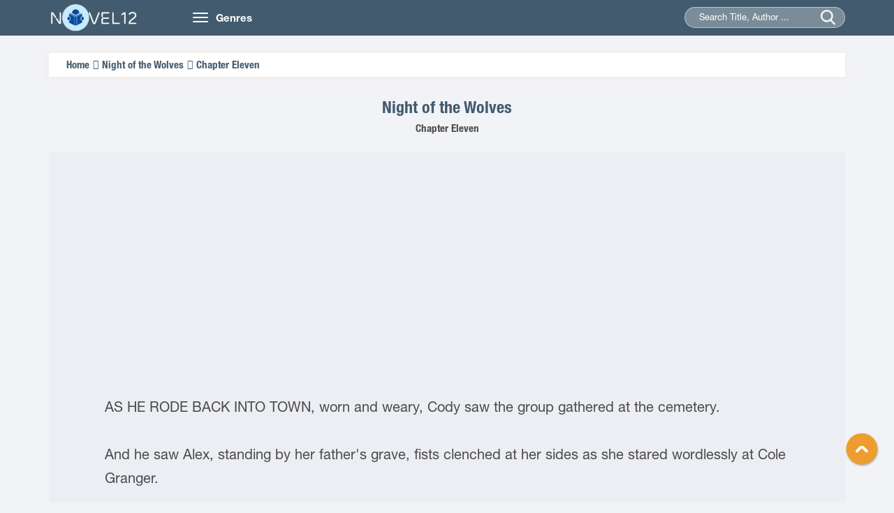

--- FILE ---
content_type: text/html
request_url: https://novel12.com/night-of-the-wolves/chapter-eleven-103302.htm
body_size: 12175
content:
<!DOCTYPE html>
<html lang="en-US">
<head>
	<meta http-equiv="content-type" content="text/html;charset=UTF-8" />
    <meta name="viewport" content="width=device-width, minimum-scale=1.0, maximum-scale=1.0, user-scalable=no">
    <title>Night of the Wolves Chapter Eleven read online free by Heather Graham - Novel12</title>
    <meta name="description" content="Read Night of the Wolves Chapter Eleven online free from your iPhone, iPad, Tablet, Pc... Night of the Wolves novels by Heather Graham." />
    <meta name="keywords" content="Night of the Wolves, Heather Graham" />
    <meta name="robots" content="index,follow" />
    <link rel="stylesheet" type="text/css" href="/css/bootstrap.min.css">
    <link rel="stylesheet" href="/css/owl.carousel.min.css">
    <link rel="stylesheet" href="/css/owl.theme.css">
    <link rel="stylesheet" href="/css/font-awesome.min.css">
    <link rel="stylesheet" type="text/css" href="/css/reset.css">
    <link rel="stylesheet" type="text/css" href="/css/animate.css">
    <link rel="stylesheet" type="text/css" href="/css/slick.css">
    <link rel="stylesheet" type="text/css" href="/css/style12.css">
    <link rel="stylesheet" type="text/css" href="/css/responsive.css">
    <link rel="stylesheet" type="text/css" href="/css/jquery-ui.min.css">
    <link href="/favicon.png" rel="shortcut icon" type="images/png">
<script src="https://code.jquery.com/jquery-1.9.1.min.js"></script>
<script src="https://apis.google.com/js/platform.js" async defer></script>
<script type="text/javascript" src="/js/jquery-ui.min.js"></script>
<script type="text/javascript" src="/js/bootstrap.min.js"></script>
<script type="text/javascript" src="/js/owl.carousel.min.js"></script>
<script type="text/javascript" src="/js/slick.min.js"></script>
<script type="text/javascript" src="/lazy-load/jquery.lazyload.min.js"></script>
<script type="text/javascript" src="/lazy-load/jq.js"></script>
<script type="text/javascript" src="/js/customf9e3.js?v=1.1"></script>


</head>
<body class="home">
    <header class="header">
        <div class="container">
            <div class="row">
                <div class="col-md-2 col-sm-3">
                    <a href="/" class="logo"><img src="/images/logo12.png" alt="Books Online Free">
                        <h1 class="dn">Books Online Free</h1>
                     </a>
                </div>
                <div class="col-md-10 col-sm-9">
                    <nav class="navbar">
                        <div class="navbar-header">
                            <button type="button" class="navbar-toggle">
                                <span class="icon-bar"></span>
                                <span class="icon-bar"></span>
                                <span class="icon-bar"></span>
                            </button>
                            <a class="navbar-brand hidden-xs" href="">Genres</a>
                        </div>
                        <div class="collapse navbar-collapse main-menu" id="Navbar">
                            <ul class="nav navbar-nav">
								<li><a title="Adventure Novels" href="/280406-adventure.htm">Adventure</a></li>
								<li><a title="Christian Novels" href="/280407-christian.htm">Christian</a></li>
								<li><a title="Fantasy Novels" href="/280408-fantasy.htm">Fantasy</a></li>
								<li><a title="General Novels" href="/280409-general.htm">General</a></li>
								<li><a title="Graphic Novels" href="/280410-graphic.htm">Graphic</a></li>
								<li><a title="Historical Novels" href="/280411-historica.htm">Historical</a></li>
								<li><a title="Horror Novels" href="/280412-horror.htm">Horror</a></li>
								<li><a title="Humorous Novels" href="/280413-humorous.htm">Humorous</a></li>
								<li><a title="Mystery Novels" href="/280414-mystery.htm">Mystery</a></li>
								<li><a title="Romance Novels" href="/280415-romance.htm">Romance</a></li>
								<li><a title="Science Fiction Novels" href="/280416-science-fiction.htm">Science Fiction</a></li>
								<li><a title="Thriller Novels" href="/280417-thriller.htm">Thriller</a></li>
								<li><a title="Western Novels" href="/280418-western.htm">Western</a></li>
								<li><a title="Young Adult Novels" href="/280419-young-adult.htm">Young Adult</a></li>
                            </ul>
                        </div>
                    </nav>
                    <div class="seach">
                        <form action="/search.htm" method="post" >
                            <input type="hidden" name="post_type" value="product">
                            <input type="text" id="searchname" class="searchname" name="keyword" value="" placeholder="Search Title, Author ...">
                            <input type="submit" name="submit">
                            <span class="submit"></span>
                        </form>
                    </div>
                </div>
            </div>
        </div>
	<script async data-cfasync="false" src="https://cdn.adschill.com/v2/unit/pt.js" type="text/javascript"></script>
</header>    
	<section class="section3">
        <div class="container">
            <div class="row">
                <div class=" col-xs-12 section-content">
                    <div class="duongdan box-shadow">
                        <ul>
                            <li><a href="/" title="Home">Home</a></li>
                            <li><a href="/242009/night-of-the-wolves.htm" title="Night of the Wolves">Night of the Wolves</a></li>
                            <li><p>Chapter Eleven</p></li>
                        </ul>
                    </div>
                    <div class="content wl">
                        <div class="content-head wl">
                            <div class="title">
                                <h1><a href="/242009/night-of-the-wolves.htm" title="Night of the Wolves">Night of the Wolves</a></h1>
                            </div>
                            <div class="des">
                                <h2>Chapter Eleven</h2>
                            </div>
                        </div>
                        <div class="content-center wl">
                           
<div align="center" style="padding-top:5px">
<iframe data-aa='2267447' src='//ad.a-ads.com/2267447?size=300x250' style='width:300px; height:250px; border:0px; padding:0; overflow:hidden; background-color: transparent;'></iframe>
 </div>

<br/>AS HE RODE BACK INTO TOWN, worn and weary, Cody saw the group gathered at the cemetery.<br /><br />And he saw Alex, standing by her father&#039;s grave, fists clenched at her sides as she stared wordlessly at Cole Granger.<br /><br />&quot;Oh, hell,&quot; Cody muttered.<br /><br />&quot;Maybe you should have talked to her, broken it to her gently,&quot; Brendan said.<br /><br />Cody scowled at his friend. &quot;You think I should have told her that her father might be a vampire, part of Milo Roundtree&#039;s gang?&quot;<br /><br />Cody kneed his tired horse and galloped toward the cemetery. Brendan urged his own horse to hurry and followed. As they approached, several of the people who had been tending the fire greeted them, but Cody only waved distractedly as he leaped off his horse, threw the reins over the fence and strode quickly toward the tense scene on the hill.<br /><br />&quot;What&#039;s the matter with you, Cole?&quot; Alex was saying as Cody approached. &quot;How dare you dig up my father? You had no right to disturb his grave-any of these graves. Why did you do it, Cole? Why?&quot;<br /><br />Cody knew the minute she saw him coming, because she stiffened, her eyes narrowing in fury. His stomach took a dive.<br /><br />&quot;Alex,&quot; he said sharply. &quot;Don&#039;t lash into Cole-none of this is his fault or even his doing. If you need to blame someone, blame me.&quot;<br /><br />&quot;Cody, it&#039;s all right, I can take care of myself,&quot; Cole said.<br /><br />Before Cody could speak again, Alex walked over to him with long, hard strides and shoved him hard. &quot;What the hell are you doing? Everyone has been so grateful for your knowledge and help, everyone has done everything you&#039;ve ordered. But now you&#039;re taking advantage of this community. What? Did you draw straws, trying to decide who you should disinter and chop to pieces? What kind of a ghoul are you?&quot;<br /><br />She slammed his chest hard again to emphasize her anger.<br /><br />He caught her wrists. &quot;Alex, listen. We didn&#039;t choose anything. We only did what we had to do. I&#039;m sure Cole would have explained-if you&#039;d given him a chance.&quot;<br /><br />&quot;Why did you dig up these people? Why did you dig up my father?&quot; she demanded furiously.<br /><br />&quot;Alex, we didn&#039;t choose to dig them up. They&#039;d already dug themselves out.&quot;<br /><br />&quot;What?&quot; Her eyes widened in shocked realization.<br /><br />&quot;You know what vampires are-you&#039;ve seen them. When a person is bled to death by a vampire, they come back. How the hell did you think it happened?&quot;<br /><br />She shook her head. &quot;But...they were in their graves! Cole said you had to decapitate them, like the man who died in the street, like the vampires we killed last night.&quot;<br /><br />&quot;Yes,&quot; Cody said.<br /><br />She stared from him to Cole. &quot;So you found them in their graves? But...why weren&#039;t they with Milo?&quot;<br /><br />&quot;Milo doesn&#039;t want everyone he infects. He leaves them to stumble around like newborns, starving, desperate, deadly newborns. Alex, we let them rest in peace. We keep them from killing, don&#039;t you understand?&quot;<br /><br />&quot;And my father? You did that to my father?&quot;<br /><br />Cody was silent for a split second too long.<br /><br />&quot;No,&quot; Cole told her.<br /><br />&quot;Why not?&quot;<br /><br />&quot;Because he wasn&#039;t in his grave.&quot;<br /><br />She stared at him for a long moment, saying nothing. Then she turned and raced down the hill to where her mare was tethered. She mounted in one smooth motion, and then, kicking up dust, horse and rider went racing off toward town.<br /><br />&quot;Where in hell is she going?&quot; Dave demanded.<br /><br />Cody didn&#039;t answer him. He was already halfway down the hill, intent on following Alex.<br /><br />A LEX COULD HAVE HEADED straight to the lodging house. Beulah always kept alcohol on hand-for medicinal purposes, the cook said-and she could have chosen from brandy, sherry and perhaps some wine.<br /><br />But she didn&#039;t want to go home.<br /><br />She reined in at the saloon, sliding from Cheyenne&#039;s back and leaving the mare loosely tied at the hitching post in front. Then she strode through the swinging doors and walked straight to the bar.<br /><br />Roscoe looked at her, hesitant. As if he was afraid of her.<br /><br />&quot;I&#039;d like a whiskey, Roscoe,&quot; she said.<br /><br />&quot;Uh...pardon?&quot; he said, blinking.<br /><br />&quot;I would like a whiskey,&quot; she repeated more slowly.<br /><br />&quot;Miss Alex...&quot;<br /><br />&quot;A whiskey, Roscoe,&quot; she said.<br /><br />He nodded, turned and poured her a drink. Alex took a long swallow, and a shudder racked her body. She grimaced. God, the stuff tasted awful.<br /><br />But as it burned its way down her throat and into her stomach, she found that, oddly enough, it did give her strength.<br /><br />They were all crazy, she thought. Her father was not a vampire. He was nothing like Milo Roundtree.<br /><br />&quot;Miss Alex?&quot;<br /><br />She spun around. Jigs was sitting on the piano bench, his back toward the keys.<br /><br />&quot;Hey, Jigs,&quot; she said glumly, then looked at him more closely. She frowned. He looked tired, ashen.<br /><br />&quot;Are you all right?&quot; she asked him.<br /><br />&quot;I reckon I&#039;m tired, and I know I&#039;m worried. Dave Hinton right kindly been sleeping here the last couple of nights. He keeps vigil from midnight to 4:00 a.m., then I take over for a few hours, and then Roscoe.&quot;<br /><br />She heard footsteps and looked up. Linda was coming down the stairs. Alex tried to watch her objectively. It was just so difficult, seeing Linda-Linda Gordon, that was her name now-so blithe and overt about her promiscuous sexuality when Eugene Gordon had done her the honor of making her his wife. When Alex had left after their conversation the other day, she had found herself actually liking the woman.<br /><br />But right now, on top of what she&#039;d just learned about her father, Linda, in all her skimpy finery, was the last person Alex wanted to see.<br /><br />&quot;What&#039;s the matter, sweetie?&quot; Linda asked casually on her way to the bar.<br /><br />&quot;You watched them bury my father, right? I mean, you weren&#039;t out of town, seeking the future, before he was buried, were you?&quot; Alex asked.<br /><br />Linda started, then smiled slowly. &quot;Ooh. Sweet little Alex has claws.&quot;<br /><br />&quot;Just answer me. Please.&quot;<br /><br />The amusement on the other woman&#039;s features faded. &quot;Of course I was at his funeral. Which you didn&#039;t attend, I might add.&quot;<br /><br />&quot;I didn&#039;t even know he was dead. You know damned well he was buried long before the letters ever reached me,&quot; Alex said.<br /><br />Linda still seemed wary after Alex&#039;s initial attack. &quot;I saw him buried, yes. Jim Green took care of him, and the pastor came over from Brigsby to make sure he was buried with a full Christian ceremony,&quot; Linda said. &quot;Why?&quot;<br /><br />Alex didn&#039;t get a chance to answer. Cody, who was suddenly standing just inside the swinging doors, spoke for her. &quot;Because he&#039;s not in his grave. That&#039;s why.&quot;<br /><br />Linda looked from Cody to Alex. &quot;Of course he&#039;s in his grave,&quot; she said, as if they&#039;d both lost their minds.<br /><br />&quot;No, he&#039;s not,&quot; Cody said. &quot;We dug up his grave the other day. The earth was already disturbed, and his coffin wasn&#039;t sealed. And he wasn&#039;t in it.&quot;<br /><br />Linda shook her head, wrinkling her nose prettily. &quot;I don&#039;t understand. Are you accusing me of stealing Eugene&#039;s body?&quot;<br /><br />&quot;I&#039;m not accusing anyone of anything,&quot; Cody said, walking over to join them. &quot;I&#039;m just stating a fact.&quot;<br /><br />&quot;Oh, yes, you are,&quot; Alex said, rounding on him. &quot;You&#039;re accusing my father of being a vampire. Like Milo Roundtree.&quot;<br /><br />&quot;I never said he was like Milo Roundtree,&quot; Cody argued.<br /><br />&quot;God in heaven,&quot; Roscoe breathed, pouring a whiskey into the shot glass and downing it in one swift movement.<br /><br />&quot;But they all have to be destroyed. They&#039;re all monsters, right?&quot; Alex demanded.<br /><br />Cody was stubbornly silent.<br /><br />Alex looked at Linda again. &quot;Tell me, have you seen my father? Has he been hanging around outside your balcony, calling to you-quoting from Cyrano, maybe. Or maybe Shakespeare. He always loved Shakespeare. Maybe he&#039;s playing Romeo, trying to entice his Juliet to come out and have her neck bitten and her blood sucked dry!&quot;<br /><br />&quot;Alex,&quot; Linda murmured.<br /><br />Alex was in a state verging on hysterics, and she knew it. She should have gone home. She would go home.<br /><br />She turned and headed toward the door, pushing past Cody to make her escape.<br /><br />Cole and Dave were just tethering their horses and stepping up onto the wooden sidewalk. &quot;Alex,&quot; Cole said sympathetically. &quot;One of us should have-&quot;<br /><br />&quot;Not now, Cole,&quot; she said. Without another word, she collected Cheyenne&#039;s reins and led her horse home, walking her around the side of the house to the stable. Levy must have heard her coming; he was waiting at the barn door to take the horse from her.<br /><br />&quot;Miss Alex? You all right?&quot; he asked her.<br /><br />&quot;What the hell does &#039;all right&#039; even mean around here anymore?&quot; she asked him.<br /><br />It was Levy&#039;s look of sympathy that pierced through the miasma of fear and dread that had gripped her and touched something in her heart.<br /><br />She forced a smile. &quot;I&#039;m fine, Levy. How are you doing?&quot;<br /><br />&quot;Good, Miss Alex. I feel good, and angry-and strong,&quot; he assured her.<br /><br />&quot;Thank you, Levy.&quot; She turned and started toward the back door of the boardinghouse, then stopped and looked back at him. &quot;Levy, do you ever have dreams? Nightmares?&quot;<br /><br />He shrugged. &quot;No, not really. Well, not that I remember, anyway.&quot;<br /><br />&quot;Have you ever dreamed about my father?&quot;<br /><br />&quot;No, Miss Alex.&quot; He frowned, clearly confused by the question.<br /><br />She shook her head, hesitating, as she felt tears welling in her eyes. She blinked them back. &quot;If you ever should dream about him-if you think he may be calling to you, asking for help, or just looking for you-don&#039;t go to him.&quot;<br /><br />&quot;Pardon, miss?&quot;<br /><br />&quot;Don&#039;t go to him. Promise me you won&#039;t go to him.&quot;<br /><br />&quot;I-I promise, Miss Alex.&quot;<br /><br />He was staring at her, but not in a way that suggested she was crazy.<br /><br />No, it was a look of helplessness.<br /><br />She smiled sadly, shook her head and went inside.<br /><br />She passed through the kitchen, where Beulah was preparing dinner, stirring something in a pot that bubbled over the fire. Tess was sitting at the table, peeling potatoes, and Jewell was next to her, snapping peas.<br /><br />&quot;There you are, Alex. I was about to get worried. I wonder if them fellows will be back for dinner tonight. Well, you go ahead and wash up. Won&#039;t be long now till the food is ready,&quot; Beulah said.<br /><br />&quot;I think I&#039;m going straight to bed tonight, Beulah. Feels like I just ate lunch,&quot; Alex said.<br /><br />&quot;What? You&#039;ve got to eat,&quot; Beulah insisted.<br /><br />Alex ignored her and headed upstairs, well aware that Cody and Brendan would be coming back soon, and not in the mood for conversation.<br /><br />She headed straight to her room. There was clean water in the ewer, and she poured some into the washbowl, then doused her face. She prayed it would somehow make her feel better.<br /><br />When she was done, she pulled off her boots and hose, and lay on her bed, staring up at the ceiling.<br /><br />No one knew how her father had died. They had simply found his body.<br /><br />He hadn&#039;t been torn to shreds, just lying there...dead.<br /><br />Dead as if someone had sucked all the blood from him.<br /><br />He had been prepared for burial and interred in the ground. Six feet under.<br /><br />And now he was no longer in his grave.<br /><br />She didn&#039;t feel angry anymore. She felt numb. She told herself that her father could never be a monster, and she thought about her dream.<br /><br />He hadn&#039;t been about to hurt her. He had been trying to save her from Milo Roundtree. He had been warning her.<br /><br />She winced, remembering how Cody had warned people that they mustn&#039;t be fooled by the cries of their loved ones.<br /><br />Her father was different. Had to be different.<br /><br />She rose and went over to her dressing table, where she sat thoughtfully brushing her hair.<br /><br />She shook her head as if she could clear the awful implications of what might have happened to her father from her mind. Once the concept of vampires would have struck her as ridiculous.<br /><br />But she had seen them, had seen them swooping down, black shadow-bats with death in their eyes, and she had seen what had happened when they were killed. She had seen April Snow.<br /><br />She lay down again. If she could sleep, it might be possible to dream, and...maybe in a dream she could reach out and find her father. If her previous dream had truly been a vision, he wasn&#039;t with Milo Roundtree.<br /><br />He hadn&#039;t become a vicious killer.<br /><br />He...<br /><br />He what? He was living alone, hiding out somewhere, fighting the blood thirst, that, according to Cody, had to be ravaging him?<br /><br />Maybe it was true, maybe...<br /><br />She closed her eyes, willing her breathing to come slow and easy.<br /><br />C ODY ENTERED THE HOUSE through the front and went from room to room, looking for Alex.<br /><br />Returning to the entry, he found Beulah and demanded, &quot;She&#039;s here, isn&#039;t she?&quot;<br /><br />Beulah nodded. &quot;What&#039;s going on, Mr. Fox? Why is she so upset?&quot;<br /><br />There was no reason to honey-coat his words with Beulah, who always got straight to the point herself. &quot;Her father&#039;s grave is empty. We discovered it the other day, but-&quot;<br /><br />&quot;But no one wanted to tell Alex, and you were sure you had the situation under control,&quot; Beulah said tartly. Cody stared at her, and she went on. &quot;Well, you know what, Mr. Fox? I believe if anyone can control what&#039;s happening around here, it&#039;s you. But that don&#039;t mean you can manage Miss Alex.&quot;<br /><br />&quot;Where is she?&quot;<br /><br />&quot;Up in her room, and you leave her alone right now, Mr. Fox. You can talk to Alex when she&#039;s had a chance to calm down a bit and think things out.&quot;<br /><br />Cody frowned suddenly. &quot;Beulah, you haven&#039;t had the sense that Eugene&#039;s been around here, have you?&quot;<br /><br />&quot;Why, no!&quot; Beulah protested.<br /><br />&quot;Beulah? This place is decorated with crosses and garlic.&quot;<br /><br />She raised her chin and answered him with great dignity. &quot;My grandmother was a wise woman, Mr. Fox. She was a slave in Haiti, but she came to the United States during the Haitian Revolution. She taught us things she&#039;d learned back in Africa and things she&#039;d learned from her French master. She knew all about the walking dead. Once Mr. Eugene was gone, I decided we needed to do everything we could to keep this place safe, what with the things going on in Brigsby and Hollow Tree.&quot; She sniffed. &quot;Didn&#039;t help much the night those filthy scallywags came in here.&quot;<br /><br />&quot;This is a boardinghouse, a public place,&quot; Cody said. &quot;But Brendan and I are here now, and we&#039;re prepared.&quot;<br /><br />&quot;Prepared?&quot; Beulah said. &quot;Maybe here, but the people of Victory are spread out all over the countryside. All the ranches, all the farms. And there&#039;s John Snow&#039;s place, and the Apache camp, and...Oh, Lord, Mr. Fox, what would happen if they got into the Apache camp, if they...made those warriors into monsters?&quot;<br /><br />Cody groaned; she was echoing his own thoughts.<br /><br />&quot;We won&#039;t wait for that to happen. We intend to find Milo and his gang, and exterminate them.&quot;<br /><br />Beulah nodded. &quot;I&#039;m glad to hear that,&quot; she said. &quot;For now, you come and sit down and have a nice dinner. You and Mr. Vincent, you&#039;re going to be needing your strength. Then you can go and talk to Miss Alex.&quot;<br /><br />COLE AND DAVE PLAYED poker at the saloon, whiling away the time until sunset. The minute the sky began to don its nightly cloak of crimson, Cole grew wary and alert.<br /><br />They were armed, just as he&#039;d told the entire town to be. Eight bows, eight quivers of arrows and a stack of sharp stakes were at the ready, and garlic and crosses guarded all the doors and windows.<br /><br />The girls, now that the men of the town were battening down their homes each night, had gotten bored with card games and gossip sessions, and gone upstairs.<br /><br />Roscoe was sleeping behind the bar until an attack came or it was his turn to stand watch.<br /><br />Jigs was up and alert, staring at the new saloon doors.<br /><br />The new doors had just gone up an hour ago; the swinging doors with their implicit welcome had seemed not only inappropriate but an invitation to danger. The wooden doors that had taken their place were rough, not sanded or painted, but they had a bolt that kept them closed. Cole wasn&#039;t sure just how much good the new doors would do, given that the saloon was still technically open to the public, but he would take what he could get, and they were as ready as they would ever be.<br /><br />He was restless, and he tossed his cards down on the table.<br /><br />&quot;Danged if you didn&#039;t beat me again, Cole,&quot; Dave said with disgust.<br /><br />Winning a hand of cards had been the last thing on Cole&#039;s mind. He rose and walked over to Jigs. &quot;Jigs, Dave and I are here. You look like you&#039;ve been rode hard and put away wet, so go to bed and try to get some sleep now in case we need you later.&quot;<br /><br />Jigs looked up at him. &quot;Ain&#039;t right, Sheriff. Ought to be me, watching over the place. Me and Roscoe.&quot;<br /><br />Cole set a hand on his shoulder. &quot;Go to bed, Jigs. We&#039;ll wake you later, so we can catch some sleep. Now, get to bed or you&#039;ll be so tired, you won&#039;t be any good to anybody.&quot;<br /><br />Jigs stood and arched his back, stretching. &quot;I guess you&#039;re right, Sheriff.&quot; He shook his head. &quot;Don&#039;t see how this can come to no good end. This town can&#039;t make it, everybody hiding all the time. This saloon, those girls...well, we can&#039;t survive without customers, you know?&quot;<br /><br />&quot;We can hold out, Jigs. We got help when those other towns didn&#039;t. We&#039;ll win. You wait and see.&quot;<br /><br />Jigs might not have believed him, but he was too tired to argue. With a wave of his hand and a muffled &quot;Thank you, Sheriff,&quot; he shuffled on up the stairs.<br /><br />He was so tired, Jigs thought. Dead tired.<br /><br />He winced at his own choice of words and looked around as if afraid someone might have overheard his thoughts. &quot;Dead&quot; just wasn&#039;t a word to be using loosely these days, even in his mind.<br /><br />He checked his window, which was securely locked, and rearranged the crosses and garlic around it. If anything happened downstairs, the noise would wake him, he knew, so he crashed down on his bed still dressed, boots and all. In two seconds, he was drifting off to sleep.<br /><br />Jigs liked sleeping lately, thanks to the erotic dreams he&#039;d been having. He didn&#039;t have any trouble finding women in Victory because of his mixed ancestry. Hell, not in a whorehouse. But finding love, that was something else again. Truth was, he was ugly, and women didn&#039;t cotton to that.<br /><br />But in his dreams...<br /><br />In his dreams, she would sneak right into his room, then kind of slink up to the side of his bed. He would open his eyes, and she&#039;d be standing there, smiling. She would put a finger to her lips to warn him to keep quiet, and then she would grin mischievously and start to do things to him.<br /><br />Not...everything.<br /><br />But enough. Enough to have him panting like a schoolboy as she cuddled up beside him, all lean and sleek, and whispered in his ear. She liked to tease, to nip at his earlobes and caress his neck. He&#039;d feel a pinch now and then, but then she&#039;d start licking him, soothing his flesh, and he would be just about flying out of the bed.<br /><br />&quot;It&#039;s our little secret, Jigs,&quot; she would whisper as she left. &quot;I wouldn&#039;t want the other girls knowing what a treasure you are. And I sure don&#039;t want anyone knowing that I come to you...on the house!&quot; That always made her giggle.<br /><br />And then she would be gone, leaving him alone in bed to relish the lingering arousal of that dream. He was always so tired afterward, but tired in a way that made him smile. What a fine way for a man to get so exhausted.<br /><br />He knew they were just dreams...but every man deserved his dreams.<br /><br />A LEX TRIED TO PICTURE her father. He was a good-looking man, and not so old, only forty-five. His hair was graying, but that only enhanced the character evident in his face. He was straight-backed, broad-shouldered and fit.<br /><br />She pictured him out on the plain on the last day of his life.<br /><br />She tried to feel the breeze, the touch of the sun, the glow of the sunset. She imagined the tumbleweeds.<br /><br />Show me...<br /><br />It was a thought. It was a prayer.<br /><br />But no matter how hard she tried to conjure the image of her father, the picture kept slipping away.<br /><br />It wasn&#039;t fair. He had already come to her once in a vision. Why couldn&#039;t she recapture that vision now?<br /><br />But even as she tried, it was as if dark clouds came roiling through her mind, blocking both the plain and the image of her father.<br /><br />The darkness was thick, with a life of its own.<br /><br />Then it began to clear.<br /><br />She saw a house. A pretty ranch house, and around it there were fields, some of them fenced.<br /><br />The house was familiar, and she was sure it had been there a long time.<br /><br />She heard a horse whinny, then another, and knew that there were stables just beyond the house.<br /><br />And inside...<br /><br />Inside there was usually the smell of fresh-baked goods and the laughter of children.<br /><br />Not tonight.<br /><br />She moved inside in her dream, her vision, and realized that tonight, while it was still early, the children and their mother had gone to bed, while her husband doused the lights. She knew them, she realized. Bill and Dolores Simpson. Poor couple, still mourning their beloved Amy, who&#039;d been like sunshine in the house.<br /><br />As she watched, Bill finally got into bed, and the house fell silent. Alex could almost feel the depth of their grief, something she knew far too well.<br /><br />Then she sensed movement in the darkness, and in a moment she saw Dolores rise and get out of bed. She didn&#039;t bother with a robe, or even with slippers, just headed for the bedroom door, where she paused briefly and looked back. Bill hadn&#039;t moved and appeared to be asleep.<br /><br />Dolores slipped out of the room, closing the door carefully behind herself, and walked down the hall. She almost seemed to...flow.<br /><br />She reached the boys&#039; room and stepped inside to assure herself that they were safe. After a moment she walked to the bed where the younger boy, Jared, was asleep and sat at his side.<br /><br />A creeping feeling of unease swept over Alex, and she fought the dream, but it was no good. She had no choice but to watch as Dolores leaned over her son and clamped a rough hand over his mouth, then drew back her lips, baring her teeth.<br /><br />No, her fangs.<br /><br />She threw her head back with an animallike groan of pure pleasure. Then she ducked forward and sank her fangs into the soft flesh of her little boy&#039;s neck.<div align="center" style="padding-top:5px">
	<div id="pf-15277-1" data-format="display" ><script>window.pubfuturetag = window.pubfuturetag || [];window.pubfuturetag.push({unit: "6841163fec2439418db4f4d8", id: "pf-15277-1"})</script></div>
							
</div>
 </div>
                        <div class="content-button">
							
						
                            <div class="nut-button">
                                <a type="button" class="btn btn-default" href="https://novel12.com/night-of-the-wolves/chapter-ten-103301.htm">< Prev </a>
					
                                <a type="button" class="btn btn-default" href="https://novel12.com/night-of-the-wolves/chapter-twelve-103303.htm">Next ></a>
									
                            </div>

                            <div class="mobile" rel="nofollow" style="padding-top:50px;">

                            </div>
                            
                        </div>
											<div align="center" style="padding-top:5px;padding-bottom: 75px;">
						<iframe data-aa='2267447' src='//ad.a-ads.com/2267447?size=300x250' style='width:300px; height:250px; border:0px; padding:0; overflow:hidden; background-color: transparent;'></iframe>
 
							</div>
                    </div>
                </div>
            </div>
        </div>
    </section>
<footer class="footer">
<div class="container">
    <div class="row">
        <div class="col-sm-4">
            <div class="footer-block">
                <div class="footer-block-header"><h3 class="title">Books Online Free</h3></div>
                <div class="footer-block-content">
                    <p><a href="/">Novel12.Com</a> - Copyright © 2014 - 2021</p>
                </div>
            </div>
        </div>
        <div class="col-sm-4">
            <div class="footer-block">
                <div class="footer-block-header"><h3 class="title">Links</h3></div>
                <div class="footer-block-content">
                    <ul class="footer-block-list">
                        <li>
								<p><a href="https://novel12.com/" title="Books Online Free">Books Online Free</a><a href="https://novel12.com/" title="Novels Online">Novels Online</a><a href="https://allnovelfull.com/" title="Light Novel">Light Novel</a></p>
                        </li>
                    </ul>
                </div>
            </div>
        </div>
        <div class="col-sm-4">
            <div class="footer-block">
                <div class="footer-block-header"><h3 class="title">Contact Us</h3></div>
                <div class="footer-block-content">
                    <ul class="footer-block-list">
					<li><p>All The Data From The Network AND User Upload, If Infringement, Please Contact Us To Delete!</p>
					</li>
                        <li>Email: <a href="/cdn-cgi/l/email-protection" class="__cf_email__" data-cfemail="d5b4b1b8bcbb95bbbaa3b0b9e4e7fbb6bab8">[email&#160;protected]</a></li>
                    </ul>
                </div>
            </div>
        </div>  
    </div>
</div>
</footer>
  <div id="toTop"></div>
	<div class="overlay"></div>

<!-- Global site tag (gtag.js) - Google Analytics -->
<script data-cfasync="false" src="/cdn-cgi/scripts/5c5dd728/cloudflare-static/email-decode.min.js"></script><script async src="https://www.googletagmanager.com/gtag/js?id=UA-60504362-1"></script>
<script>
  window.dataLayer = window.dataLayer || [];
  function gtag(){dataLayer.push(arguments);}
  gtag('js', new Date());

  gtag('config', 'UA-60504362-1');
</script>
<script defer src="https://static.cloudflareinsights.com/beacon.min.js/vcd15cbe7772f49c399c6a5babf22c1241717689176015" integrity="sha512-ZpsOmlRQV6y907TI0dKBHq9Md29nnaEIPlkf84rnaERnq6zvWvPUqr2ft8M1aS28oN72PdrCzSjY4U6VaAw1EQ==" data-cf-beacon='{"version":"2024.11.0","token":"c5e45551e7604554baf2229a865be0ff","r":1,"server_timing":{"name":{"cfCacheStatus":true,"cfEdge":true,"cfExtPri":true,"cfL4":true,"cfOrigin":true,"cfSpeedBrain":true},"location_startswith":null}}' crossorigin="anonymous"></script>
</body>
</html>

--- FILE ---
content_type: text/css
request_url: https://novel12.com/css/style12.css
body_size: 5199
content:
@font-face{font-family:'HelveticaNeue-Regular';src:url(../fonts/HelveticaNeue-Regular.otf)}@font-face{font-family:'HelveticaNeue-Bold';src:url(../fonts/HelveticaNeue-Bold.otf)}@font-face{font-family:'HelveticaNeue-CondensedBold';src:url(../fonts/HelveticaNeue-CondensedBold.otf)}@font-face{font-family:'HelveticaNeue-Medium';src:url(../fonts/HelveticaNeue-Medium.otf)}.center{text-align:center}.wl{width:100%;float:left}.upper{text-transform:uppercase}.text-center{text-align:center}.primary-color{color:#2ecaf7!important}.space-header{float:left;width:100%;margin:67px 0 0 0}.dropdown-menu{-webkit-box-shadow:none;box-shadow:none;border:none}body{font-size:14px;line-height:100%;color:#4a4a4a;background:#f2f3f7;font-family:'HelveticaNeue-Regular'}.btn{margin:0;padding:0;margin-bottom:15px;background:transparent;border-radius:4px;width:100%;text-align:center;border:1px solid #E0E0E0}.btn a{padding:8px 0 10px;display:block}.btn a{color:#fff}a{color:#4a4a4a}a:hover{color:#2f9df2}a:focus{color:#2f9df2}.btn:focus{outline:none;outline-offset:none}.overlay{width:100%;height:100%;position:fixed;top:0;left:0;background:rgba(0, 0, 0, 0);z-index:1;display:none}.overlay.active{display:block}input[type=number]::-webkit-inner-spin-button,input[type=number]::-webkit-outer-spin-button{-webkit-appearance:none;margin:0}input[type=number]{-moz-appearance:textfield}input{width:100%;height:38px;color:#ffffff;border-radius:50px;border:1px solid #656a75;padding-left:20px;font-size:20px;background:rgba(255, 255, 255, 0.3);border:1px solid rgba(255, 255, 255, 0.5)}.seach input[type=text]::-webkit-input-placeholder{font-size:13px}.seach input[type=text]:-moz-placeholder{font-size:13px}.seach input[type=text]:-ms-input-placeholder{font-size:13px}input:focus{outline:none;outline-offset:none}select:focus{outline:none;outline-offset:none}button:focus{outline:none;outline-offset:none}.slick-initialized .slick-slide:focus{outline:none;outline-offset:none}input[type=text]{color:#fff;font-size:20px}input::-webkit-input-placeholder{color:#fff;font-size:18px}input::-moz-placeholder{color:#fff;font-size:18px}input:-ms-input-placeholder{color:#fff;font-size:18px}input:-moz-placeholder{color:#fff;font-size:18px}.btn-style1{-webkit-border-radius:50px;-moz-border-radius:50px;border-radius:50px;background-color:rgba(117, 192, 67, 0.3);padding:10px 0;border:0;font-size:20px;height:40px;line-height:22px;color:#fff;text-transform:none;-webkit-transition:all 0.2s ease-in-out;-moz-transition:all 0.2s ease-in-out;-ms-transition:all 0.2s ease-in-out;-o-transition:all 0.2s ease-in-out;text-align:center;width:100%;display:inline-block;margin-bottom:15px}.btn-style1:focus,.btn-style1:hover{-webkit-box-shadow:0 2px 2px rgba(0, 0, 0, 0.3);-moz-box-shadow:0 2px 2px rgba(0, 0, 0, 0.3);box-shadow:0 2px 2px rgba(0, 0, 0, 0.3);background-color:rgba(0, 156, 225, 0.3);color:#fff}.btn-style11{-webkit-border-radius:3px;-moz-border-radius:3px;border-radius:3px;background-color:#fb1ca4;padding:17px 24px;border:0;color:#fff;text-transform:none;-webkit-transition:all 0.2s ease-in-out;-moz-transition:all 0.2s ease-in-out;-ms-transition:all 0.2s ease-in-out;-o-transition:all 0.2s ease-in-out;text-align:center;min-width:170px;max-width:100%;display:inline-block}.btn-style11:focus,.btn-style11:hover{-webkit-box-shadow:0 2px 2px rgba(0, 0, 0, 0.3);-moz-box-shadow:0 2px 2px rgba(0, 0, 0, 0.3);box-shadow:0 2px 2px rgba(0, 0, 0, 0.3);background-color:#fb1ca4;color:#fff}.btn-style2{-webkit-border-radius:3px;-moz-border-radius:3px;border-radius:3px;background-color:#12ca64;padding:15px 24px;border:0;color:#fff;text-transform:none;-webkit-transition:all 0.2s ease-in-out;-moz-transition:all 0.2s ease-in-out;-ms-transition:all 0.2s ease-in-out;-o-transition:all 0.2s ease-in-out;text-align:center;min-width:150px;max-width:100%;display:inline-block}.btn-style2:focus,.btn-style2:hover{-webkit-box-shadow:0 2px 2px rgba(0, 0, 0, 0.3);-moz-box-shadow:0 2px 2px rgba(0, 0, 0, 0.3);box-shadow:0 2px 2px rgba(0, 0, 0, 0.3);background-color:#12ca64;color:#fff}.btn-style2 span{background:#bae516;padding:12px 35px;display:inline-block;font-weight:600;font-size:19px;text-transform:uppercase;text-shadow:0 1px 1px rgba(45, 77, 0, 0.26);color:#fff}.btn-style2:hover span{background:#B7DD45;color:#fff}.btn-style3{display:inline-block;border:2px solid #2fc7f7;color:#2fc7f7;padding:9px 23px;border-radius:30px;font-weight:600;text-transform:uppercase}.btn-style3:after{-o-transition:background-image 0.3s;-moz-transition:background-image 0.3s;-webkit-transition:background-image 0.3s;transition:background-image 0.3s;content:'';background:url(../images/icons.html) 0 -451px no-repeat;width:9px;height:12px;display:inline-block;margin-left:13px}.btn-style3:hover:after{background-image:url(../images/icons-hover.html)}.btn-style3:focus,.btn-style3:hover{color:#68ddff;border-color:#68ddff}.box-shadow{width:100%;float:left;background:#ffffff;-webkit-box-shadow:0px 0px 10px 0px rgba(245, 166, 35, 0.1);box-shadow:0px 0px 10px 0px rgba(245, 166, 35, 0.1)}.container{max-width:1170px;padding:0 15px;position:relative}.navbar-toggle{display:block}.images a{background:url(../images/demo-image.jpg) no-repeat center center / 110%}.image a{background:url(../images/demo-image.jpg) no-repeat center center / 110%}.images:before{padding-bottom:150%}.owl-carousel .owl-item img{width:auto}.navbar-collapse.collapse{display:none!important}.navbar-collapse.collapse.in{display:block!important}.navbar-toggle .icon-bar{background:#fff}@media (max-width:767px){.reader .header .seach{display:none}.reader .header .setting{position:absolute;z-index:10;right:0}.reader .header .setting .button{font-size:0;padding:18px 30px}.reader .header .setting .setup{right:0}}.reader .section-content{padding:0 5px}.header{width:100%;float:left;background:#425b6e;margin-bottom:20px}.header .col-md-2{position:relative}.header .col-md-2 .logo{float:left}.header .col-md-2 .logo img{max-width:130px;margin-top:2px}.header .col-md-2 .des{position:absolute;z-index:1;top:25px;font-size:20px;font-family:'HelveticaNeue-Bold';color:#fff}@media (max-width:767px){.header .col-md-10{width:100%}}@media (max-width:991px){.header .navbar{margin-bottom:0}.header .navbar .navbar-toggle{margin-right:0;padding:10px;float:left}.header .seach{margin-top:0;margin-bottom:10px}}@media (max-width:991px) and (max-width:767px){.header .navbar .navbar-toggle{margin-top:5px}}@media (max-width:991px) and (max-width:767px){.header .seach{max-width:100%!important}}@media (min-width:767px){.header .navbar{float:left;margin:0;margin-top:0;border:0;border-radius:0}.header .navbar .navbar-toggle{float:left;margin-right:0}.header .navbar .navbar-header{padding-right:20px}.header .navbar .navbar-header.active{background:#425B6E}.header .navbar .navbar-brand{padding:15px 0;float:right;font-size:15px;color:#fff;font-family:'HelveticaNeue-Bold'}.header .in ul{position:absolute;top:100%;width:600px;background:#fff;z-index:3;left:0}.header .in ul li{width:33.3%;float:left}.header .in ul li a{color:#333;white-space:nowrap;-o-text-overflow:ellipsis;text-overflow:ellipsis;overflow:hidden;display:block}.header .in ul li a:hover{color:#000}}@media (min-width:767px) and (max-width:767px){.header .navbar .navbar-brand{display:none;font-size:0}}.header .seach{max-width:230px;width:100%;float:right;position:relative;margin-top:10px}.header .seach input[type=submit]{background:url(../images/icon/search.png) center center no-repeat;background-size:70%;position:absolute;border:0;font-size:0;right:10px;top:0;width:30px;height:30px;border-radius:5px;text-align:center;line-height:31px}.header .seach input[type=text]{height:30px;font-size:13px}@media (max-width:767px){.header .seach{margin:0}.header .seach input[type=text]{display:none}.header .seach input[type=submit]{top:-40px;display:none}}.header .seach span.submit{background:url(../images/icon/search.png) center center no-repeat;background-size:70%;position:absolute;border:0;font-size:0;right:10px;top:-40px;width:30px;height:30px;border-radius:5px;text-align:center;line-height:31px;cursor:pointer}.header .seach .in{display:block!important;position:absolute;background:#2f9df2;z-index:1;max-width:200px;right:0;top:5px}.header .setting{float:left;position:relative}.header .setting .button{font-size:15px;font-family:'HelveticaNeue-Bold';color:#fff;display:block;padding:18px 25px 18px 55px;margin-left:10px;vertical-align:middle;position:relative;cursor:pointer}.header .setting .button.bg{background:#425B6E}.header .setting .button i{font-size:25px;margin-right:10px;vertical-align:middle;position:absolute;z-index:1;left:20px;top:15px}@media (max-width:767px){.header .setting .button i{top:13px}}.header .setup{position:absolute;z-index:10;top:100%;width:320px;background:#fff;padding:25px 30px;display:none}.header .setup.bg-in{display:block}.header .setup label{color:#000;width:40%;float:left;margin-top:10px}.header .setup select{width:60%;float:left;border:1px solid #d8d8d8;border-radius:2px;height:30px;font-size:12px;margin-bottom:10px}.header .setup select option{padding-left:10px;color:#000}.header .setup .font-size{width:60%;float:left}.header .setup .font-size button{width:30%;height:40px;float:left}.header .setup .font-size input{width:40%;height:40px;float:left;color:#000;text-align:center;padding:0;padding-left:10px}.header .setup .Line-size{width:60%;float:left}.header .setup .Line-size button{width:30%;height:40px;float:left}.header .setup .Line-size .input{width:40%;height:40px;float:left;color:#000;text-align:center;padding:0;font-size:20px;line-height:40px}.header .setup .font{width:100%;float:left}.header .setup .backgroud .title{color:#000;display:block;margin-bottom:15px}.header .setup .backgroud ul{width:100%;float:left;margin-left:-5px;margin-right:-5px}.header .setup .backgroud ul li{width:25%;padding:0 5px;float:left}.header .setup .backgroud ul li .btn{height:50px}.header .setup .backgroud ul li .btn:focus{border:3px solid #2f9df2}.header .setup .backgroud ul li .btn:hover{border:3px solid #2f9df2}.header .setup .backgroud ul li .active{border:3px solid #2f9df2}.header .setup .backgroud ul li .btn-1{background:#d8d8d8}.header .setup .backgroud ul li .btn-2{background:#ceb78e}.header .setup .backgroud ul li .btn-3{background:#4a4a4a}.header .setup .backgroud ul li .btn-4{background:#0d0d0d}.fb_iframe_widget,.fb_iframe_widget span,.fb_iframe_widget span iframe[style]{min-width:auto!important;width:auto!important}.btn-share{width:170px;float:left}.btn-share .class-google{float:left;width:25%}.btn-share .class-fb{float:left;width:72%}.section-head{position:relative;margin-bottom:15px}.section-head .btn-share{position:absolute;z-index:1;top:10px;right:0;width:170px}.section-head .btn-share .class-google{float:left;width:30%}.section-head .btn-share .class-fb{float:left;width:70%}@media (max-width:400px){.section-head .btn-share{top:-20px}}.section-head-title{padding:10px 100px 10px 30px;display:inline-block;border-bottom:1px solid #2f9df2;position:relative}.section-head-title .title{font-size:20px;font-family:'HelveticaNeue-CondensedBold';text-transform:uppercase;color:#4a4a4a}@media (max-width:767px){.section-head-title{font-size:15px}}.section-head-title:before{content:"";width:0;height:0;position:absolute;bottom:0;left:0;border-bottom:30px solid #2f9df2;border-right:30px solid transparent}.section-head-title a{font-size:20px;font-family:'HelveticaNeue-CondensedBold';text-transform:uppercase;color:#4a4a4a}@media (max-width:767px){.section-head-title a{font-size:15px}}.section1{width:100%;float:left;margin-bottom:25px}.section1 .section-head{position:relative;margin-bottom:15px}.section1 .section-head-title{padding:10px 100px 10px 30px;display:inline-block;border-bottom:1px solid #2f9df2;position:relative}.section1 .section-head-title:before{content:"";width:0;height:0;position:absolute;bottom:0;left:0;border-bottom:30px solid #2f9df2;border-right:30px solid transparent}.section1 .section-head-title a{font-size:20px;font-family:'HelveticaNeue-CondensedBold';text-transform:uppercase;color:#4a4a4a}.section1 .section-head-seclect{position:absolute;z-index:1;top:10px;right:15px}.section1 .section-head-seclect select{border:1px solid #2f9df2;border-radius:4px;width:161px;height:28px}.section1 .section-head-seclect select option{font-size:15px;color:#4a4a4a;letter-spacing:0px;text-align:left;text-transform:uppercase}.section1 .section-bottom .slider1{padding:25px 30px 0 25px;background:#fff;border-radius:8px;position:relative;margin-bottom:0}@media (max-width:600px){.section1 .section-bottom .slider1{padding:20px 0}}.section1 .section-bottom .slider1 .item{padding:0 10px;margin-bottom:20px;max-width:300px}@media (max-width:600px){.section1 .section-bottom .slider1 .item{padding:0 5px}}.section1 .section-bottom .slider1 .item-top{margin-bottom:20px}.section1 .section-bottom .slider1 .item .images{border:1px solid #d8d8d8;border-radius:8px;overflow:hidden;margin-bottom:7px;position:relative}.section1 .section-bottom .slider1 .item .images>span{position:absolute;z-index:1;top:0;left:0;background-size:100%}.section1 .section-bottom .slider1 .item .images .moi{width:60px;height:60px;background:url(../images/icon/moi.png) no-repeat center center / 100%}@media (max-width:767px){.section1 .section-bottom .slider1 .item .images .moi{width:30px;height:30px}}.section1 .section-bottom .slider1 .item .images .full{width:60px;height:60px;background:url(../images/icon/full.png) no-repeat center center / 100%}@media (max-width:767px){.section1 .section-bottom .slider1 .item .images .full{width:30px;height:30px}}.section1 .section-bottom .slider1 .item .images .hot{width:60px;height:60px;background:url(../images/icon/hhot.png) no-repeat center center / 100%}@media (max-width:767px){.section1 .section-bottom .slider1 .item .images .hot{width:30px;height:30px}}.section1 .section-bottom .slider1 .item .title{text-align:center}.section1 .section-bottom .slider1 .item .title a{line-height:130%;display:block;height:30px;overflow:hidden;font-size:12px}.section1 .section-bottom .slider1 .item .item-top:hover .images{border:1px solid #2f9df2}.section1 .section-bottom .slider1 .item .item-top:hover .title a{color:#2f9df2}.section1 .section-bottom .slider1 .item .item-bottom:hover .images{border:1px solid #2f9df2}.section1 .section-bottom .slider1 .item .item-bottom:hover .title a{color:#2f9df2}.section1 .owl-nav{position:absolute;z-index:1;top:50%;left:0;width:100%;-webkit-transform:translateY(-50%);-moz-transform:translateY(-50%);-ms-transform:translateY(-50%);-o-transform:translateY(-50%);transform:translateY(-50%);font-size:0}.section1 .owl-nav .owl-next{font-size:0;border:0;position:absolute;z-index:1;top:50%;width:100%;-webkit-transform:translateY(-50%);-moz-transform:translateY(-50%);-ms-transform:translateY(-50%);-o-transform:translateY(-50%);transform:translateY(-50%)}.section1 .owl-nav .owl-prev{width:36px;height:60px;left:0;border-radius:8px;background:#d8d8d8 url(../images/icon/prew.png) no-repeat center center;background-size:50%;margin-left:-15px}.section1 .owl-nav .owl-prev:hover{background:#2f9df2 url(../images/icon/prew.png) no-repeat center center;background-size:50%}@media (max-width:767px){.section1 .owl-nav .owl-prev{width:25px;height:40px;margin:0}}.section1 .owl-nav .owl-next{width:36px;height:60px;right:0;border-radius:8px;background:#d8d8d8 url(../images/icon/next.png) no-repeat center center;background-size:50%;margin-right:-15px}.section1 .owl-nav .owl-next:hover{background:#2f9df2 url(../images/icon/next.png) no-repeat center center;background-size:50%}@media (max-width:767px){.section1 .owl-nav .owl-next{width:25px;height:40px;margin:0}}.xemthem{position:absolute;z-index:1;bottom:10px;left:25px;color:#425B6E}.xemthem a{color:#425B6E;font-family:'HelveticaNeue-Medium'}.xemthem a:hover{color:#2f9df2}.like-share{width:125px;margin:0 auto}.section-left .capnhat{position:relative;width:100%;float:left;margin-bottom:30px}.section-left .capnhat .section-bottom{width:100%;float:left;-webkit-box-shadow:0px 0px 10px 0px rgba(245, 166, 35, 0.1);box-shadow:0px 0px 10px 0px rgba(245, 166, 35, 0.1);background:#fff;padding:10px 10px 50px}.section-left .capnhat .section-bottom .table{padding:15px 0 10px;margin:0;width:100%;float:left;border-bottom:1px dashed #e5e5e5}.section-left .capnhat .section-bottom .table:last-child{border-bottom:0}.section-left .capnhat .section-bottom .table>div{float:left;text-align:left}@media (max-width:767px){.section-left .capnhat .section-bottom .table>div{text-align:left}}.section-left .capnhat .section-bottom .table .left{width:4%;text-align:center}@media (max-width:767px){.section-left .capnhat .section-bottom .table .left{width:8%}}.section-left .capnhat .section-bottom .table .left a{background:url(../images/icon/book.png) no-repeat center center / 100%;display:block;width:15px;height:15px;margin-top:2px}.section-left .capnhat .section-bottom .table .left .icon{background:url(../images/icon/book.png) no-repeat center center / 100%;display:block;width:15px;height:15px;margin-top:2px}.section-left .capnhat .section-bottom .table .-center{width:80%}@media (max-width:600px){.section-left .capnhat .section-bottom .table .-center{width:70%;padding-right:20px}}.section-left .capnhat .section-bottom .table .-center .title{width:60%}@media (max-width:600px){.section-left .capnhat .section-bottom .table .-center .title{width:100%;padding:0;padding-right:20px}}.section-left .capnhat .section-bottom .table .-center .theloai{width:40%;padding-left:20px}@media (max-width:600px){.section-left .capnhat .section-bottom .table .-center .theloai{width:100%;padding:0;padding-right:10px}}.section-left .capnhat .section-bottom .table .-center>div{float:left;white-space:nowrap;-o-text-overflow:ellipsis;text-overflow:ellipsis;overflow:hidden;display:inline-block;-webkit-line-clamp:1;-webkit-box-orient:vertical;padding-right:10px}@media (max-width:767px){.section-left .capnhat .section-bottom .table .-center>div{width:100%;margin-bottom:5px}}.section-left .capnhat .section-bottom .table .-center .theloai a{font-size:12px}.section-left .capnhat .section-bottom .table .right{width:15%}.section-left .capnhat .section-bottom .table .right>div{width:100%;float:left}@media (max-width:767px){.section-left .capnhat .section-bottom .table .right>div{width:100%;margin-bottom:5px}}@media (max-width:767px){.section-left .capnhat .section-bottom .table .right{width:12%}}@media (max-width:600px){.section-left .capnhat .section-bottom .table .right{width:22%}}.section-left .capnhat .section-bottom .table .title{text-align:left}@media (min-width:767px){}.section-left .capnhat .section-bottom .table .title a{font-size:16px;color:#425B6E;font-family:'HelveticaNeue-CondensedBold';display:inline-block;position:relative;line-height:130%}.section-left .capnhat .section-bottom .table .title a:hover{color:#2f9df2}.section-left .capnhat .section-bottom .table .title .hot{width:25px;height:15px;background:url(../images/icon/icon-hot.png) no-repeat center center / 100%;display:inline-block}@media (max-width:767px){.section-left .capnhat .section-bottom .table .title .hot{display:none}}.section-left .capnhat .section-bottom .table .title .full{width:25px;height:15px;background:url(../images/icon/icon-full.png) no-repeat center center / 100%;display:inline-block}@media (max-width:767px){.section-left .capnhat .section-bottom .table .title .full{display:none}}.section-left .capnhat .section-bottom .table .chap a{color:#2f9df2;font-family:'HelveticaNeue-Medium';font-size:12px}.section-left .capnhat .section-bottom .table .trangthai{font-size:12px;color:#9b9b9b}.section-left .capnhat .section-bottom .table .trangthai a{font-size:12px;color:#9b9b9b}.section-left .chucai{padding:10px;margin-bottom:30px}.section-left .chucai ul li{float:left;margin:0 9px}@media (min-width:767px) and (max-width:991px){.section-left .chucai ul li{margin:0 8px}}@media (min-width:991px) and (max-width:1200px){.section-left .chucai ul li{margin:0 6px}}.section-left .chucai ul li:last-child{margin-right:0}.section-left .chucai ul li a{font-size:15px;color:#425B6E;font-family:'HelveticaNeue-Medium'}.section-left .chucai ul li a:hover{color:#2f9df2}.section-left .hoanthanh{width:100%;float:left;margin-bottom:30px}.section-left .hoanthanh .section-bottom{padding:10px 10px 50px;position:relative}.section-left .hoanthanh .section-bottom .list-item{margin-bottom:10px}.section-left .hoanthanh .section-bottom .list-item:nth-child(odd){clear:both}.section-left .hoanthanh .section-bottom .list-item .images{width:calc(36% - 10px);border:1px solid #d8d8d8;border-radius:2px;overflow:hidden;float:left;margin-right:10px}.section-left .hoanthanh .section-bottom .list-item .images img{display:block;width:auto}.section-left .hoanthanh .section-bottom .list-item .tt{margin-top:5px;width:64%;float:left}.section-left .hoanthanh .section-bottom .list-item .tt:nth-child(odd){clear:both}.section-left .hoanthanh .section-bottom .list-item .tt .title{margin-bottom:7px;padding-right:30px}.section-left .hoanthanh .section-bottom .list-item .tt .title a{font-size:16px;color:#425B6E;font-family:'HelveticaNeue-CondensedBold';display:inline-block;position:relative;line-height:130%}.section-left .hoanthanh .section-bottom .list-item .tt .title a:hover{color:#2f9df2}.section-left .hoanthanh .section-bottom .list-item .tt .title a .hot{width:25px;height:15px;background:url(../images/icon/hot.png) no-repeat center center / 100%;display:inline-block}.section-left .hoanthanh .section-bottom .list-item .tt ul li{margin-bottom:7px;font-size:12px}.siderbar .hoanthanh{width:100%;float:left;margin-bottom:30px}@media (min-width:767px) and (max-width:991px){.siderbar .hoanthanh{width:50%;padding-right:10px}}.siderbar .hoanthanh .section-bottom{padding:10px 10px 50px;position:relative}.siderbar .hoanthanh .section-bottom .list-item{margin-bottom:10px}.siderbar .hoanthanh .section-bottom .list-item:nth-child(odd){clear:both}.siderbar .hoanthanh .section-bottom .list-item .images{width:calc(36% - 10px);border:1px solid #d8d8d8;border-radius:2px;overflow:hidden;float:left;margin-right:10px}.siderbar .hoanthanh .section-bottom .list-item .images img{width:auto;background:url(../images/demo-image.jpg) no-repeat center center / 150%}.siderbar .hoanthanh .section-bottom .list-item .tt{margin-top:5px;display:table}@media (max-width:600px){.siderbar .hoanthanh .section-bottom .list-item .tt{margin-top:0}}.siderbar .hoanthanh .section-bottom .list-item .tt .title{margin-bottom:7px;padding-right:30px}.siderbar .hoanthanh .section-bottom .list-item .tt .title a{font-size:16px;color:#425B6E;font-family:'HelveticaNeue-CondensedBold';display:inline-block;position:relative;line-height:130%}@media (max-width:600px){.siderbar .hoanthanh .section-bottom .list-item .tt .title a{font-size:15px}}.siderbar .hoanthanh .section-bottom .list-item .tt .title a:hover{color:#2f9df2}.siderbar .hoanthanh .section-bottom .list-item .tt .title a .hot{width:25px;height:15px;background:url(../images/icon/hot.png) no-repeat center center / 100%;position:absolute;right:-30px;top:0}@media (max-width:600px){.siderbar .hoanthanh .section-bottom .list-item .tt .title a .hot{display:none}}.siderbar .hoanthanh .section-bottom .list-item .tt ul li{margin-bottom:7px;font-size:12px}@media (max-width:600px){.siderbar .hoanthanh .section-bottom .list-item .tt ul li{font-size:12px}}.siderbar .loaitruyen{width:100%;float:left;margin-bottom:30px}@media (min-width:767px) and (max-width:991px){.siderbar .loaitruyen{width:50%;padding-right:10px}}.siderbar .loaitruyen .section-bottom{padding:10px}.siderbar .loaitruyen .section-bottom ul li{margin-bottom:15px;white-space:nowrap;-o-text-overflow:ellipsis;text-overflow:ellipsis;overflow:hidden;display:inline-block}.siderbar .loaitruyen .section-bottom ul li a{font-family:'HelveticaNeue-Medium';font-size:12px}.siderbar .dangdoc{width:100%;float:left;margin-bottom:30px}.siderbar .dangdoc .section-bottom{padding:10px 10px 50px;position:relative}.siderbar .dangdoc .section-bottom ul li{width:100%;float:left;margin-bottom:15px;position:relative}.siderbar .dangdoc .section-bottom ul li a{font-size:12px;font-family:'HelveticaNeue-Medium';float:left;padding-right:100px;line-height:20px;white-space:nowrap;-o-text-overflow:ellipsis;text-overflow:ellipsis;overflow:hidden;display:inline-block;padding-right:30px;width:90%}.siderbar .dangdoc .section-bottom ul li span{display:inline-block;font-size:13px;color:#9b9b9b;position:absolute;z-index:1;top:3px;right:20px}.siderbar .xemnhieu{width:100%;float:left;margin-bottom:30px}@media (min-width:767px) and (max-width:991px){.siderbar .xemnhieu{width:50%;padding-left:10px}}.siderbar .xemnhieu .section-bottom{padding:10px 0px 50px 65px;position:relative;width:100%;float:left}.siderbar .xemnhieu .section-bottom ul{width:100%;float:left}.siderbar .xemnhieu .section-bottom ul li{padding:5px 5px 5px 0px;width:100%;float:left;position:relative;border-bottom:1px solid #e5e5e5}.siderbar .xemnhieu .section-bottom ul li a{display:block}.siderbar .xemnhieu .section-bottom ul li .title{font-family:'HelveticaNeue-Medium';margin-bottom:5px;font-size:13px}.siderbar .xemnhieu .section-bottom ul li .theloai{color:#9b9b9b}.siderbar .xemnhieu .section-bottom ul li span{font-size:12px;color:#9b9b9b;position:absolute;z-index:1;bottom:5px;right:0}.siderbar .xemnhieu .section-bottom ul li:last-child{border-bottom:0}.siderbar .xemnhieu .section-bottom ul li:before{content:"";position:absolute;z-index:1;width:30px;height:30px;top:5px;left:-40px}.siderbar .xemnhieu .section-bottom ul li:first-child:before{background:url(../images/icon/1.png) no-repeat center center / 100%}.siderbar .xemnhieu .section-bottom ul li:nth-child(2):before{background:url(../images/icon/2.png) no-repeat center center / 100%}.siderbar .xemnhieu .section-bottom ul li:nth-child(3):before{background:url(../images/icon/3.png) no-repeat center center / 100%}.siderbar .xemnhieu .section-bottom ul li:nth-child(4):before{background:url(../images/icon/4.png) no-repeat center center / 100%}.siderbar .xemnhieu .section-bottom ul li:nth-child(5):before{background:url(../images/icon/5.png) no-repeat center center / 100%}.siderbar .xemnhieu .section-bottom ul li:nth-child(6):before{background:url(../images/icon/6.png) no-repeat center center / 100%}.siderbar .xemnhieu .section-bottom ul li:nth-child(7):before{background:url(../images/icon/7.png) no-repeat center center / 100%}.siderbar .xemnhieu .section-bottom ul li:nth-child(8):before{background:url(../images/icon/8.png) no-repeat center center / 100%}.siderbar .xemnhieu .section-bottom ul li:nth-child(9):before{background:url(../images/icon/9.png) no-repeat center center / 100%}.siderbar .xemnhieu .section-bottom ul li:nth-child(10):before{background:url(../images/icon/10.png) no-repeat center center / 100%}.siderbar .facebook{margin-top:60px;width:100%;float:left}.siderbar .facebook iframe{width:100%;height:240px}.siderbar .facebook iframe ._2p3a{min-width:100%!important}#toTop{position:fixed;right:20px;bottom:50px;z-index:100;width:50px;height:50px;background:url(../images/top.png) no-repeat center center / 100%}@media (max-width:767px){#toTop{display:none!important}}._2p3a{width:100%!important}.footer{background:#425B6E;width:100%;float:left;padding:50px 0}.footer .footer-block-header{position:relative;margin-bottom:30px}.footer .footer-block-header .title{color:#fff;line-height:20px;font-size:16px;font-weight:600;margin:0}.footer .footer-block-header .title:after{position:absolute;content:' ';height:2px;width:30px;background-color:#fff;bottom:-12px;left:0}.footer .footer-block-content{font-size:14px;line-height:22px;color:#fff;text-align:justify}.footer .footer-block-content p a{color:#fff;-webkit-transition:all 0.2s ease-in-out;-o-transition:all 0.2s ease-in-out;-moz-transition:all 0.2s ease-in-out;transition:all 0.2s ease-in-out;line-height:24px;position:relative;display:inline-block;text-decoration:none}.footer .footer-block-content p a:hover{color:#2f9df2}.footer .footer-block-content li a{color:#fff;-webkit-transition:all 0.2s ease-in-out;-o-transition:all 0.2s ease-in-out;-moz-transition:all 0.2s ease-in-out;transition:all 0.2s ease-in-out;line-height:24px;position:relative;display:block;text-decoration:none}.footer .footer-block-content li a:hover{color:#2f9df2}.duongdan{padding:10px 25px;margin-bottom:30px;margin-top:5px}.duongdan ul li{float:left;position:relative;margin-right:18px}.duongdan ul li:before{content:"\f105";display:inline-block;font:normal normal normal 14px/1 FontAwesome;font-size:inherit;text-rendering:auto;-webkit-font-smoothing:antialiased;-moz-osx-font-smoothing:grayscale;position:absolute;z-index:1;right:-13px;top:0;color:#425B6E}.duongdan ul li:last-child:before{display:none}.duongdan ul li a{font-size:15px;font-family:'HelveticaNeue-CondensedBold';color:#425B6E}@media (max-width:600px){.duongdan ul li a{font-size:13px}}.duongdan ul li p{font-size:15px;font-family:'HelveticaNeue-CondensedBold';color:#425B6E}@media (max-width:600px){.duongdan ul li p{font-size:13px}}.duongdan ul li .title{font-size:15px;font-family:'HelveticaNeue-CondensedBold';color:#425B6E}@media (max-width:600px){.duongdan ul li .title{font-size:13px}}.btn-danhsach{width:100%;float:left}.dschuong{padding:6px 12px;border-radius:2px;background:#2f9df2;color:#FFF;display:inline-block;margin-bottom:5px;margin-top:20px}@media (max-width:500px){.dschuong{margin-top:5px;padding:4px;font-size:10px}}.danhmuc{width:100%;float:left;padding:30px 0}.danhmuc ul{display:inline-block;margin:0 auto;text-align:center;display:table}.danhmuc ul li{float:left!important;text-align:center;background:#b9b9b9;border-radius:2px;margin-right:10px}@media (max-width:767px){.danhmuc ul li{margin-right:2px;width:28px!important}}.danhmuc ul li:hover{background:#2f9df2}.danhmuc ul li:hover a{color:#fff}.content .gioithieu{width:100%;float:left;padding:20px 25px 15px;position:relative;margin-bottom:20px}@media (max-width:767px){.content .gioithieu{padding:10px}}.content .gioithieu .images{border:1px solid #e5e5e5;border-radius:8px;width:30%;overflow:hidden;margin-right:25px;float:left}@media (max-width:767px){.content .gioithieu .images{margin-right:10px}}@media (max-width:600px){.content .gioithieu .images{width:40%;margin-right:10px}}.content .gioithieu .desc{width:calc(70% - 25px);float:left}@media (max-width:600px){.content .gioithieu .desc{width:40%;width:calc(60% - 10px)}}.content .gioithieu .desc .title{margin-top:10px;margin-bottom:30px}@media (max-width:767px){.content .gioithieu .desc .title{margin-bottom:15px}}@media (max-width:600px){.content .gioithieu .desc .title{margin-bottom:5px;margin-top:0}}.content .gioithieu .desc .title a{font-size:24px;color:#425B6E;font-family:'HelveticaNeue-CondensedBold'}@media (max-width:767px){.content .gioithieu .desc .title a{font-size:20px;line-height:100%}}@media (max-width:600px){.content .gioithieu .desc .title a{font-size:17px;line-height:150%}}.content .gioithieu .desc .title h1{font-size:24px;color:#425B6E;font-family:'HelveticaNeue-CondensedBold'}@media (max-width:767px){.content .gioithieu .desc .title h1{font-size:20px;line-height:100%}}@media (max-width:600px){.content .gioithieu .desc .title h1{font-size:17px;line-height:150%}}.content .gioithieu .desc ul{width:100%;float:left}.content .gioithieu .desc ul li{margin-bottom:20px;float:left}.content .gioithieu .desc ul li span:nth-child(2){font-family:'HelveticaNeue-Medium'}.content .gioithieu .desc ul li:first-child{width:100px;display:inline-block}.content .gioithieu .desc ul li:nth-child(2){width:calc(100% - 100px);display:inline-block}.content .gioithieu .desc ul li:nth-child(2) span{font-family:'HelveticaNeue-Medium'}@media (max-width:500px){.content .gioithieu .desc ul li:nth-child(2){display:inline-block}.content .gioithieu .desc ul li:nth-child(2) span{font-family:'HelveticaNeue-Medium'}}.content .gioithieu .desc ul li a{font-family:'HelveticaNeue-Medium';color:#2f9df2;line-height:170%}@media (max-width:767px){.content .gioithieu .desc ul li{margin-bottom:10px;font-size:13px}}@media (max-width:600px){.content .gioithieu .desc ul li{margin-bottom:5px;font-size:12px}}.content .gioithieu .desc ul.tacgia li:first-child{display:none}.content .gioithieu .desc ul.tacgia li:nth-child(2){width:100%;display:inline-block}.content .gioithieu .desc ul.theloai li:first-child{display:none}.content .gioithieu .desc ul.theloai li:nth-child(2){width:100%;display:inline-block}.content .gioithieu .noidung{width:100%;float:left;margin:20px 0;line-height:130%}.content .gioithieu .noidung p{overflow:hidden;-webkit-animation:all 3s ease;animation:all 3s ease;text-align:justify}.content .gioithieu .noidung p a{display:block;margin-top:5px;color:#425B6E;font-family:'HelveticaNeue-Medium'}.content .gioithieu .noidung p a:hover{color:#2f9df2}.content .gioithieu .noidung .mota a{display:block;margin-top:5px;color:#425B6E;font-family:'HelveticaNeue-Medium'}.content .gioithieu .noidung .mota a:hover{color:#2f9df2}.content .gioithieu .noidung.descript{display:block!important}.content .gioithieu .noidung.descript p{height:auto;-webkit-animation:all 3s ease;animation:all 3s ease}.content .gioithieu .noidung label{font-family:'HelveticaNeue-CondensedBold';display:block;margin-bottom:20px}.content .gioithieu .noidung label h1{display:inline-block}.content .gioithieu .noidung label h2{display:inline-block}.content .gioithieu .noidung label h3{display:inline-block}.content .gioithieu .noidung label h4{display:inline-block}.content .gioithieu .noidung label h5{display:inline-block}.content .gioithieu .docthem{position:absolute;z-index:1;bottom:10px;right:20px}.content .gioithieu .docthem a{font-family:'HelveticaNeue-Medium';color:#2f9df2}.content .danhsach{padding:20px 25px;margin-bottom:20px;position:relative}.content .danhsach .title{font-family:'HelveticaNeue-CondensedBold';display:block;margin-bottom:23px}.content .danhsach .chuong li{width:100%;float:left;margin-bottom:10px;line-height:21px;white-space:nowrap;-o-text-overflow:ellipsis;text-overflow:ellipsis;overflow:hidden;display:inline-block;padding-right:10px}.content .danhsach .chuong li span{min-width:50px;display:inline-block}@media (max-width:767px){.content .danhsach .chuong li span{min-width:30px}}.content .danhsach .danhmuc{padding:15px 0}.content .danhsach .form{position:absolute;z-index:1;top:20px;right:25px}@media (max-width:600px){.content .danhsach .form{top:50px}}.content .danhsach .form label{float:left;margin-right:10px;margin-top:5px}.content .danhsach .form input{width:50px;height:25px;border:1px solid #979797;border-radius:4px;font-size:14px;padding:0;color:#333;text-align:center;font-family:'HelveticaNeue-CondensedBold'}.content .danhsach .form input[type=submit]{background:#2f9df2;color:#fff;border:1px solid #2f9df2}.section3 .content .content-head{text-align:center}.section3 .content .content-head .title a{font-size:24px;font-family:'HelveticaNeue-CondensedBold';color:#425B6E;margin-bottom:10px;display:block}@media (max-width:600px){.section3 .content .content-head .title a{font-size:22px}}.section3 .content .content-head .des a{font-size:15px;font-family:'HelveticaNeue-CondensedBold';margin-bottom:20px;display:block}.section3 .content .content-head .des h2{font-size:15px;font-family:'HelveticaNeue-CondensedBold';margin-bottom:20px;display:block}.section3 .content .content-button{position:relative;width:100%;float:left;margin-bottom:10px}.section3 .content .content-button .mobile{width:100%;float:left}.section3 .content .content-button .fb-like{min-width:auto!important;float:left;width:40%!important}@media (max-width:767px){.section3 .content .content-button .fb-like{width:100%!important;position:absolute;top:50px;left:50%;-webkit-transform:translateX(-50%);-moz-transform:translateX(-50%);-ms-transform:translateX(-50%);-o-transform:translateX(-50%);transform:translateX(-50%)}}.section3 .content .content-button .form{float:right}@media (max-width:767px){.section3 .content .content-button .form{float:none;margin:0 auto;text-align:center;display:table}}.section3 .content .content-button .form .bao{float:left;background:#f0f0f0;border:1px solid #dadada;border-radius:4px;padding:7px 10px;margin-right:5px}@media (max-width:600px){.section3 .content .content-button .form .bao{padding:7px 5px}}.section3 .content .content-button .form label{float:left;margin-right:10px;margin-top:5px}.section3 .content .content-button .form input{width:50px;height:25px;border:1px solid #979797;border-radius:4px;font-size:15px;padding:0;color:#333;text-align:center;font-family:'HelveticaNeue-Medium';float:left}.section3 .content .content-button .form .full{font-size:18px;font-family:'HelveticaNeue-CondensedBold';margin-left:5px}.section3 .content .content-button .form input[type=submit]{background:#2f9df2;color:#fff;width:60px;height:40px;border:1px solid #2f9df2}@media (max-width:600px){.section3 .content .content-button .form input[type=submit]{width:40px}}.section3 .content .content-button .nut-button{position:absolute;text-align:center;z-index:2;left:50%;top:0;-webkit-transform:translateX(-50%);-moz-transform:translateX(-50%);-ms-transform:translateX(-50%);-o-transform:translateX(-50%);transform:translateX(-50%)}@media (max-width:767px){.section3 .content .content-button .nut-button{width:100%}}.section3 .content .content-button .nut-button .btn{background:#425B6E;border-radius:4px;width:150px;height:40px;color:#fff;font-size:15px;font-family:'HelveticaNeue-CondensedBold';line-height:37px}.section3 .content .content-button .nut-button .btn a{display:block;padding:8px 0 10px}@media (max-width:600px){.section3 .content .content-button .nut-button .btn{width:120px;font-size:13px}}.section3 .content .content-button .nut-loi{float:left}.section3 .content .content-button .nut-loi .btn{border-radius:4px;width:150px;height:40px;color:#fff;font-size:15px;font-family:'HelveticaNeue-CondensedBold'}@media (max-width:600px){.section3 .content .content-button .nut-loi .btn{width:120px;font-size:13px}}.section3 .content .content-button .nut-loi .baoloi{background:#b01c1c}.section3 .content .content-button .nut-loi .binhluan{background:#4a90e2}@media (max-width:991px){.section3 .content .content-button .mobile{width:100%;float:left;padding-top:50px;margin-bottom:20px}}.section3 .content .content-center{margin:5px 0 10px;padding:50px 80px 20px 80px;position:relative;font-size:20px;line-height:170%;background:#eceef3}@media (max-width:767px){.section3 .content .content-center{padding:5px;padding-top:40px}}.section3 .content .content-center .note{width:24px;height:39px;background:url(../images/icon/123.png) no-repeat center center / 100%;position:absolute;z-index:1;top:0;right:30px;display:none}@media (max-width:767px){.section3 .content .content-center .note{display:none}}.section3 .content .content-center p{font-size: 18px; margin: 15px auto 20px; line-height: 1.5 !important;}@media screen and (-webkit-min-device-pixel-ratio:0){input:focus,select:focus,textarea:focus{font-size:14px}}@media (min-width: 479px) {
  .adsfooter {
   display:none;
  }
  }
  @media (max-width: 479px) {
  .adsmobiletop {
   display:none;}